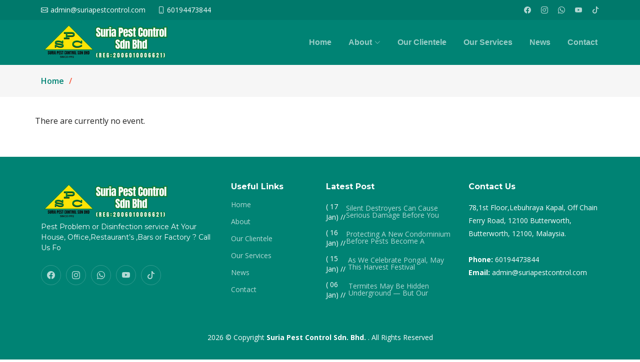

--- FILE ---
content_type: text/html; charset=utf-8
request_url: http://suriapestcontrolsdnbhd.com/events
body_size: 4283
content:


<!DOCTYPE html>
<html lang="en">

<head>
  <meta charset="utf-8">
  <meta content="width=device-width, initial-scale=1.0" name="viewport">

  <meta name="title" content="Events | Suria Pest Control Sdn. Bhd." />
    <meta name="type" content="website" />
    <meta name="description" content='Events | Suria Pest Control Sdn. Bhd.' />
    <meta name="keywords" content='Events | Suria Pest Control Sdn. Bhd.' />
    <meta property="og:title" content="Events | Suria Pest Control Sdn. Bhd." />
    <meta property="og:type" content="website" />
    <meta property="og:url" content="http://suriapestcontrolsdnbhd.com/events" />
    <meta property="og:description" content='Events | Suria Pest Control Sdn. Bhd.' />

    
          <meta property="og:image" content="https://graph.facebook.com/131022040242759/picture" />
      
          

  <!-- Favicons -->
      <link rel="shortcut icon" href="http://static.instaweb.my/uploads/favicon/9c807a53150d2a10c9d7095a47f6db8b.png">
  
  <!-- Google Fonts -->
  <link rel="preconnect" href="https://fonts.googleapis.com">
  <link rel="preconnect" href="https://fonts.gstatic.com" crossorigin>
  <link href="https://fonts.googleapis.com/css2?family=Open+Sans:ital,wght@0,300;0,400;0,500;0,600;0,700;1,300;1,400;1,600;1,700&family=Montserrat:ital,wght@0,300;0,400;0,500;0,600;0,700;1,300;1,400;1,500;1,600;1,700&family=Raleway:ital,wght@0,300;0,400;0,500;0,600;0,700;1,300;1,400;1,500;1,600;1,700&display=swap" rel="stylesheet">

  <!-- Vendor CSS Files -->
  <link href="http://static.instaweb.my/themes_v2/interor2/assets/vendor/bootstrap/css/bootstrap.min.css" rel="stylesheet">
  <link href="http://static.instaweb.my/themes_v2/interor2/assets/vendor/bootstrap-icons/bootstrap-icons.css" rel="stylesheet">
  <link href="http://static.instaweb.my/themes_v2/interor2/assets/vendor/aos/aos.css" rel="stylesheet">
  <link href="http://static.instaweb.my/themes_v2/interor2/assets/vendor/glightbox/css/glightbox.min.css" rel="stylesheet">
  <link href="http://static.instaweb.my/themes_v2/interor2/assets/vendor/swiper/swiper-bundle.min.css" rel="stylesheet">

  <!-- Template Main CSS File -->
  <link href="http://static.instaweb.my/themes_v2/interor2/assets/css/main.css?ver=10.1.7" rel="stylesheet">

  <!-- =======================================================
  * Template Name: Impact - v1.2.0
  * Template URL: https://bootstrapmade.com/impact-bootstrap-business-website-template/
  * Author: BootstrapMade.com
  * License: https://bootstrapmade.com/license/
  ======================================================== -->
    <meta name="google-site-verification" content="ccW6w_xsDxXuKOsCcPr1NDI0c1M9Hq3OaAasd0lYXbs" />
<!-- Global site tag (gtag.js) - Google Ads: 778769416 -->
<script async src="https://www.googletagmanager.com/gtag/js?id=AW-778769416"></script>
<script>
  window.dataLayer = window.dataLayer || [];
  function gtag(){dataLayer.push(arguments);}
  gtag('js', new Date());

  gtag('config', 'AW-778769416');
</script>

<script>
var url = 'https://cdn.waplus.io/waplus-crm/settings/ossembed.js';
var s = document.createElement('script');
s.type = 'text/javascript';
s.async = true;
s.src = url;
var options = {
"enabled": true,
"chatButtonSetting": {
"backgroundColor": "#16BE45",
"ctaText": "Message Us",
"borderRadius": "8",
"marginLeft": "20",
"marginBottom": "20",
"marginRight": "20",
"position": "right",
"textColor": "#ffffff",
"phoneNumber": "60164113844",
"messageText": " 
 
 <script>(function(d, s, id) {
  var js, fjs = d.getElementsByTagName(s)[0];
  if (d.getElementById(id)) return;
  js = d.createElement(s); js.id = id;
  js.src = "//connect.facebook.net/en_US/sdk.js#xfbml=1&version=v3.2&appId=1614474495506370";
  fjs.parentNode.insertBefore(js, fjs);
}(document, 'script', 'facebook-jssdk'));</script>

 


<title>Events | Suria Pest Control Sdn. Bhd.</title>

</head>

<body>
  <div id="fb-root"></div>

  <!-- ======= Header ======= -->
  <section id="topbar" class="topbar d-flex align-items-center">
    <div class="container d-flex justify-content-center justify-content-md-between">
      <div class="contact-info d-flex align-items-center">
                <i class="bi bi-envelope d-flex align-items-center"><a href="/cdn-cgi/l/email-protection#2140454c484f61525453484051445255424e4f55534e4d0f424e4c"><span class="__cf_email__" data-cfemail="1b7a7f7672755b686e69727a6b7e686f7874756f69747735787476">[email&#160;protected]</span></i>
                        <i class="bi bi-phone d-flex align-items-center ms-4"><span>60194473844</span></i>
        
      </div>
      
      <div class="social-links d-none d-md-flex align-items-center">
        <a href="https://www.facebook.com/131022040242759" target="_blank"><i class="bi bi-facebook"></i></a>
                                        <a target="_blank" href="https://www.instagram.com/suriapest/?hl=en"><i class="bi bi-instagram"></i></a>

                                                                <a target="_blank" href="https://wa.link/odpja8"><i class="bi bi-whatsapp"></i></a>

                                                                <a target="_blank" href="https://www.youtube.com/channel/UCE4roMTJD9-qzIoPMp-TLyw"><i class="bi bi-youtube"></i></a>

                                                                <a target="_blank" href="https://www.tiktok.com/@suriapestcontrolsdnbhd"><i class="bi bi-tiktok"></i></a>

                                
              
      </div>
    </div>
  </section><!-- End Top Bar -->

  <header id="header" class="header d-flex align-items-center">

    <div class="container-fluid container-xl d-flex align-items-center justify-content-between">

                             <a class="logo d-flex align-items-center" href="http://suriapestcontrolsdnbhd.com/">

                            <img src="http://static.instaweb.my/uploads/logo/e54e0f8e5874e91fb64344c5a487c595.png" >
                          
                        </a>
                                              


      <nav id="navbar" class="navbar">
  <ul>
        <li  >

      
      <a  href="http://suriapestcontrolsdnbhd.com/index" 
         >Home</a>

      
      
    </li>    
        <li class="dropdown"  >

            <a href="http://suriapestcontrolsdnbhd.com/about"  >

        
        <span>About</span> <i class="bi bi-chevron-down dropdown-indicator"></i></a>

      
            <ul class="dropdown-menu">

        <li><a  href="http://suriapestcontrolsdnbhd.com/about" >About</a></li>

                <li>
          <a href="http://suriapestcontrolsdnbhd.com/company-profile" ><span>Company Profile</span></a>
        </li>
                <li>
          <a href="http://suriapestcontrolsdnbhd.com/our-certification" ><span>Our Certification</span></a>
        </li>
         

      </ul>
      
    </li>    
        <li  >

      
      <a  href="http://suriapestcontrolsdnbhd.com/our-clientele" 
         >Our Clientele</a>

      
      
    </li>    
        <li  >

      
      <a  href="http://suriapestcontrolsdnbhd.com/our-services" 
         >Our Services</a>

      
      
    </li>    
        <li  >

      
      <a  href="http://suriapestcontrolsdnbhd.com/news" 
         >News</a>

      
      
    </li>    
        <li  >

      
      <a  href="http://suriapestcontrolsdnbhd.com/contact" 
         >Contact</a>

      
      
    </li>    
      </ul>         
</nav>
<!-- .navbar -->

      <i class="mobile-nav-toggle mobile-nav-show bi bi-list"></i>
      <i class="mobile-nav-toggle mobile-nav-hide d-none bi bi-x"></i>

    </div>
  </header><!-- End Header -->
  <!-- End Header -->
<main id="main"><!-- ======= Breadcrumbs ======= -->
    <div class="breadcrumbs">
      
      <nav>
        <div class="container">
          <ol>
            <li><a href="http://suriapestcontrolsdnbhd.com/index">Home</a></li>
            <li></li>
          </ol>
        </div>
      </nav>
    </div><!-- End Breadcrumbs -->

    <!-- ======= Blog Section ======= -->
    <section id="blog" class="blog">
      <div class="container" data-aos="fade-up">

        <div class="row gy-4 posts-list">

          
              There are currently no event.
              
          

        </div><!-- End blog posts list -->

      </div>
    </section><!-- End Blog Section --><script data-cfasync="false" src="/cdn-cgi/scripts/5c5dd728/cloudflare-static/email-decode.min.js"></script><script>
var url = 'https://cdn.waplus.io/waplus-crm/settings/ossembed.js';
var s = document.createElement('script');
s.type = 'text/javascript';
s.async = true;
s.src = url;
var options = {
"enabled": true,
"chatButtonSetting": {
"backgroundColor": "#16BE45",
"ctaText": "Message Us",
"borderRadius": "8",
"marginLeft": "20",
"marginBottom": "20",
"marginRight": "20",
"position": "right",
"textColor": "#ffffff",
"phoneNumber": "60164113844",
"messageText": "👋🏻Hello, we are here to help",
"trackClick": true
}
}
s.onload = function() {
CreateWhatsappBtn(options);
};
var x = document.getElementsByTagName('script')[0];
x.parentNode.insertBefore(s, x);
</script>


</main><!-- End #main -->
                    <!-- ======= Footer ======= -->
  <footer id="footer" class="footer">

    <div class="container">
      <div class="row gy-4">
        <div class="col-lg-4 col-md-12 footer-info">
          
                                        <a href="http://suriapestcontrolsdnbhd.com/"><img src="http://static.instaweb.my/uploads/logo/e54e0f8e5874e91fb64344c5a487c595.png" class="img-fluid" alt="Suria Pest Control Sdn. Bhd." title="Suria Pest Control Sdn. Bhd. "></a>
                                        
           
                                    
                                    <p>Pest Problem or Disinfection service At Your House, Office,Restaurant’s ,Bars or Factory ? Call Us Fo</p>
                                    
                                    
          <div class="social-links d-flex mt-4">
            <a href="https://facebook.com/131022040242759" target="_blank"><i class="bi bi-facebook"></i></a>

                                                         <a target="_blank" href="https://www.instagram.com/suriapest/?hl=en"><i class="bi bi-instagram"></i></a>
                                                                                         <a target="_blank" href="https://wa.link/odpja8"><i class="bi bi-whatsapp"></i></a>
                                                                                         <a target="_blank" href="https://www.youtube.com/channel/UCE4roMTJD9-qzIoPMp-TLyw"><i class="bi bi-youtube"></i></a>
                                                                                         <a target="_blank" href="https://www.tiktok.com/@suriapestcontrolsdnbhd"><i class="bi bi-tiktok"></i></a>
                                                      </div>
        </div>

        <div class="col-lg-2 col-6 footer-links">
          <h4>Useful Links</h4>
          <ul>
                        <li><a href="http://suriapestcontrolsdnbhd.com/index">Home</a></li>
                         <li><a href="http://suriapestcontrolsdnbhd.com/about">About</a></li>
                         <li><a href="http://suriapestcontrolsdnbhd.com/our-clientele">Our Clientele</a></li>
                         <li><a href="http://suriapestcontrolsdnbhd.com/our-services">Our Services</a></li>
                         <li><a href="http://suriapestcontrolsdnbhd.com/news">News</a></li>
                         <li><a href="http://suriapestcontrolsdnbhd.com/contact">Contact</a></li>
                       </ul>
        </div>

        <div class="col-lg-3 col-6 footer-links">
          <h4>Latest Post</h4>
                                        
                                                  <ul>
                                            <li>( 17 Jan) //  <a href="http://suriapestcontrolsdnbhd.com/news/19679405">Silent Destroyers Can Cause Serious Damage Before You </a>
                                            </li>
                                        </ul>
                                                                            <ul>
                                            <li>( 16 Jan) //  <a href="http://suriapestcontrolsdnbhd.com/news/19679269">Protecting A New Condominium Before Pests Become A </a>
                                            </li>
                                        </ul>
                                                                            <ul>
                                            <li>( 15 Jan) //  <a href="http://suriapestcontrolsdnbhd.com/news/19679058">As We Celebrate Pongal, May This Harvest Festival </a>
                                            </li>
                                        </ul>
                                                                            <ul>
                                            <li>( 06 Jan) //  <a href="http://suriapestcontrolsdnbhd.com/news/19677905">Termites May Be Hidden Underground — But Our </a>
                                            </li>
                                        </ul>
                                              
        </div>

        <div class="col-lg-3 col-md-12 footer-contact text-center text-md-start">
          <h4>Contact Us</h4>
          <p>
            78,1st Floor,Lebuhraya Kapal, Off Chain Ferry Road, 12100 Butterworth, 
                                Butterworth,                                12100,                                Malaysia.            <br><br>
            <strong>Phone:</strong> 60194473844<br>
            <strong>Email:</strong> <a href="/cdn-cgi/l/email-protection" class="__cf_email__" data-cfemail="9dfcf9f0f4f3ddeee8eff4fcedf8eee9fef2f3e9eff2f1b3fef2f0">[email&#160;protected]</a><br>
          </p>

        </div>

      </div>
    </div>

    <div class="container mt-4">
      <div class="copyright footer-links">
        <script data-cfasync="false" src="/cdn-cgi/scripts/5c5dd728/cloudflare-static/email-decode.min.js"></script><script>document.write(new Date().getFullYear());</script> &copy; Copyright <strong><span>Suria Pest Control Sdn. Bhd.</span></strong> . All Rights Reserved
      </div>
      <div class="credits">
        
        Powered by <a href="http://instaweb.my" target="_blank"> instaweb.my</a>
      </div>
    </div>

  </footer><!-- End Footer -->
  <!-- End Footer -->



  <a href="#" class="scroll-top d-flex align-items-center justify-content-center"><i class="bi bi-arrow-up-short"></i></a>

  <div id="preloader"></div>

  <!-- Vendor JS Files -->
  <script src="http://static.instaweb.my/themes_v2/interor2/assets/vendor/bootstrap/js/bootstrap.bundle.min.js"></script>
  <script src="http://static.instaweb.my/themes_v2/interor2/assets/vendor/aos/aos.js"></script>
  <script src="http://static.instaweb.my/themes_v2/interor2/assets/vendor/glightbox/js/glightbox.min.js"></script>
  <script src="http://static.instaweb.my/themes_v2/interor2/assets/vendor/purecounter/purecounter_vanilla.js"></script>
  <script src="http://static.instaweb.my/themes_v2/interor2/assets/vendor/swiper/swiper-bundle.min.js"></script>
  <script src="http://static.instaweb.my/themes_v2/interor2/assets/vendor/isotope-layout/isotope.pkgd.min.js"></script>
  <script src="http://static.instaweb.my/themes_v2/interor2/assets/vendor/php-email-form/validate.js"></script>

  <!-- Template Main JS File -->
  <script src="http://static.instaweb.my/themes_v2/interor2/assets/js/main.js"></script>
<script defer src="https://static.cloudflareinsights.com/beacon.min.js/vcd15cbe7772f49c399c6a5babf22c1241717689176015" integrity="sha512-ZpsOmlRQV6y907TI0dKBHq9Md29nnaEIPlkf84rnaERnq6zvWvPUqr2ft8M1aS28oN72PdrCzSjY4U6VaAw1EQ==" data-cf-beacon='{"version":"2024.11.0","token":"d11d8665e97045b19dc9ad8b81cf1c2c","r":1,"server_timing":{"name":{"cfCacheStatus":true,"cfEdge":true,"cfExtPri":true,"cfL4":true,"cfOrigin":true,"cfSpeedBrain":true},"location_startswith":null}}' crossorigin="anonymous"></script>
</body>

</html>

--- FILE ---
content_type: text/css
request_url: http://static.instaweb.my/themes_v2/interor2/assets/css/main.css?ver=10.1.7
body_size: 8326
content:
/**
* Template Name: Impact - v1.2.0
* Template URL: https://bootstrapmade.com/impact-bootstrap-business-website-template/
* Author: BootstrapMade.com
* License: https://bootstrapmade.com/license/
*/

/*--------------------------------------------------------------
# Set main reusable colors and fonts using CSS variables
# Learn more about CSS variables at https://developer.mozilla.org/en-US/docs/Web/CSS/Using_CSS_custom_properties
--------------------------------------------------------------*/
/* Fonts */
:root {
  --font-default: "Open Sans", system-ui, -apple-system, "Segoe UI", Roboto, "Helvetica Neue", Arial, "Noto Sans", "Liberation Sans", sans-serif, "Apple Color Emoji", "Segoe UI Emoji", "Segoe UI Symbol", "Noto Color Emoji";
  --font-primary: "Montserrat", sans-serif;
  --font-secondary: "Poppins", sans-serif;
}

/* Colors */
:root {
  --color-default: #222222;
  --color-primary: #008374;
  --color-secondary: #f85a40;
}

/* Smooth scroll behavior */
:root {
  scroll-behavior: smooth;
}

/*--------------------------------------------------------------
# General
--------------------------------------------------------------*/
body {
  font-family: var(--font-default);
  color: var(--color-default);
}

a {
  color: var(--color-primary);
  text-decoration: none;
}

a:hover {
  color: #00b6a1;
  text-decoration: none;
}

h1,
h2,
h3,
h4,
h5,
h6 {
  font-family: var(--font-primary);
}

/*--------------------------------------------------------------
# Sections & Section Header
--------------------------------------------------------------*/
section {
  padding: 60px 0;
  overflow: hidden;
}

.sections-bg {
  background-color: #f6f6f6;
}

.section-header {
  text-align: center;
  padding-bottom: 60px;
}

.section-header h2 {
  font-size: 32px;
  font-weight: 600;
  margin-bottom: 20px;
  padding-bottom: 20px;
  position: relative;
}

.section-header h2:after {
  content: "";
  position: absolute;
  display: block;
  width: 50px;
  height: 3px;
  background: var(--color-primary);
  left: 0;
  right: 0;
  bottom: 0;
  margin: auto;
}

.section-header p {
  margin-bottom: 0;
  color: #6f6f6f;
}

/*--------------------------------------------------------------
# Breadcrumbs
--------------------------------------------------------------*/
.breadcrumbs .page-header {
  padding: 60px 0 60px 0;
  min-height: 20vh;
  position: relative;
  background-color: var(--color-primary);
}

.breadcrumbs .page-header h2 {
  font-size: 56px;
  font-weight: 500;
  color: #fff;
  font-family: var(--font-secondary);
}

.breadcrumbs .page-header p {
  color: rgba(255, 255, 255, 0.8);
}

.breadcrumbs nav {
  background-color: #f6f6f6;
  padding: 20px 0;
}

.breadcrumbs nav ol {
  display: flex;
  flex-wrap: wrap;
  list-style: none;
  margin: 0;
  padding: 0;
  font-size: 16px;
  font-weight: 600;
  color: var(--color-default);
}

.breadcrumbs nav ol a {
  color: var(--color-primary);
  transition: 0.3s;
}

.breadcrumbs nav ol a:hover {
  text-decoration: underline;
}

.breadcrumbs nav ol li+li {
  padding-left: 10px;
}

.breadcrumbs nav ol li+li::before {
  display: inline-block;
  padding-right: 10px;
  color: var(--color-secondary);
  content: "/";
}

/*--------------------------------------------------------------
# Scroll top button
--------------------------------------------------------------*/
.scroll-top {
  position: fixed;
  visibility: hidden;
  opacity: 0;
  right: 15px;
  bottom: -15px;
  z-index: 99999;
  background: var(--color-secondary);
  width: 44px;
  height: 44px;
  border-radius: 50px;
  transition: all 0.4s;
}

.scroll-top i {
  font-size: 24px;
  color: #fff;
  line-height: 0;
}

.scroll-top:hover {
  background: rgba(248, 90, 64, 0.8);
  color: #fff;
}

.scroll-top.active {
  visibility: visible;
  opacity: 1;
  bottom: 15px;
}

/*--------------------------------------------------------------
# Preloader
--------------------------------------------------------------*/
#preloader {
  position: fixed;
  inset: 0;
  z-index: 999999;
  overflow: hidden;
  background: #fff;
  transition: all 0.6s ease-out;
}

#preloader:before {
  content: "";
  position: fixed;
  top: calc(50% - 30px);
  left: calc(50% - 30px);
  border: 6px solid #fff;
  border-color: var(--color-primary) transparent var(--color-primary) transparent;
  border-radius: 50%;
  width: 60px;
  height: 60px;
  -webkit-animation: animate-preloader 1.5s linear infinite;
  animation: animate-preloader 1.5s linear infinite;
}

@-webkit-keyframes animate-preloader {
  0% {
    transform: rotate(0deg);
  }

  100% {
    transform: rotate(360deg);
  }
}

@keyframes animate-preloader {
  0% {
    transform: rotate(0deg);
  }

  100% {
    transform: rotate(360deg);
  }
}

/*--------------------------------------------------------------
# Disable aos animation delay on mobile devices
--------------------------------------------------------------*/
@media screen and (max-width: 768px) {
  [data-aos-delay] {
    transition-delay: 0 !important;
  }
}

/*--------------------------------------------------------------
# Header
--------------------------------------------------------------*/
.topbar {
  background: #00796b;
  height: 40px;
  font-size: 14px;
  transition: all 0.5s;
  color: #fff;
  padding: 0;
}

.topbar .contact-info i {
  font-style: normal;
  color: #fff;
  line-height: 0;
}

.topbar .contact-info i a,
.topbar .contact-info i span {
  padding-left: 5px;
  color: #fff;
}

@media (max-width: 575px) {

  .topbar .contact-info i a,
  .topbar .contact-info i span {
    font-size: 13px;
  }
}

.topbar .contact-info i a {
  line-height: 0;
  transition: 0.3s;
}

.topbar .contact-info i a:hover {
  color: #fff;
  text-decoration: underline;
}

.topbar .social-links a {
  color: rgba(255, 255, 255, 0.7);
  line-height: 0;
  transition: 0.3s;
  margin-left: 20px;
}

.topbar .social-links a:hover {
  color: #fff;
}

.header {
  transition: all 0.5s;
  z-index: 997;
  height: 90px;
  background-color: var(--color-primary);
}

.header.sticked {
  position: fixed;
  top: 0;
  right: 0;
  left: 0;
  height: 70px;
  box-shadow: 0px 2px 20px rgba(0, 0, 0, 0.1);
}

.img-responsive {
  width: 100%;
}
.header .logo img {
  max-height: 80px;
  margin-right: 6px;
}

.header .logo h1 {
  font-size: 30px;
  margin: 0;
  font-weight: 600;
  letter-spacing: 0.8px;
  color: #fff;
  font-family: var(--font-primary);
}

.header .logo h1 span {
  color: #f96f59;
}

.sticked-header-offset {
  margin-top: 70px;
}

section {
  scroll-margin-top: 70px;
}

/*--------------------------------------------------------------
# Desktop Navigation
--------------------------------------------------------------*/
@media (min-width: 1280px) {
  .navbar {
    padding: 0;
  }

  .navbar ul {
    margin: 0;
    padding: 0;
    display: flex;
    list-style: none;
    align-items: center;
  }

  .navbar li {
    position: relative;
  }

  .navbar>ul>li {
    white-space: nowrap;
    padding: 10px 0 10px 28px;
  }

  .navbar a,
  .navbar a:focus {
    display: flex;
    align-items: center;
    justify-content: space-between;
    padding: 0 3px;
    font-family: var(--font-secondary);
    font-size: 16px;
    font-weight: 600;
    color: rgba(255, 255, 255, 0.6);
    white-space: nowrap;
    transition: 0.3s;
    position: relative;
  }

  .navbar a i,
  .navbar a:focus i {
    font-size: 12px;
    line-height: 0;
    margin-left: 5px;
  }

  .navbar>ul>li>a:before {
    content: "";
    position: absolute;
    width: 100%;
    height: 2px;
    bottom: -6px;
    left: 0;
    background-color: var(--color-secondary);
    visibility: hidden;
    width: 0px;
    transition: all 0.3s ease-in-out 0s;
  }

  .navbar a:hover:before,
  .navbar li:hover>a:before,
  .navbar .active:before {
    visibility: visible;
    width: 100%;
  }

  .navbar a:hover,
  .navbar .active,
  .navbar .active:focus,
  .navbar li:hover>a {
    color: #fff;
  }

  .navbar .dropdown ul {
    display: block;
    position: absolute;
    left: 28px;
    top: calc(100% + 30px);
    margin: 0;
    padding: 10px 0;
    z-index: 99;
    opacity: 0;
    visibility: hidden;
    background: #fff;
    box-shadow: 0px 0px 30px rgba(127, 137, 161, 0.25);
    transition: 0.3s;
    border-radius: 4px;
  }

  .navbar .dropdown ul li {
    min-width: 200px;
  }

  .navbar .dropdown ul a {
    padding: 10px 20px;
    font-size: 15px;
    text-transform: none;
    font-weight: 600;
    color: #006a5d;
  }

  .navbar .dropdown ul a i {
    font-size: 12px;
  }

  .navbar .dropdown ul a:hover,
  .navbar .dropdown ul .active:hover,
  .navbar .dropdown ul li:hover>a {
    color: var(--color-secondary);
  }

  .navbar .dropdown:hover>ul {
    opacity: 1;
    top: 100%;
    visibility: visible;
  }

  .navbar .dropdown .dropdown ul {
    top: 0;
    left: calc(100% - 30px);
    visibility: hidden;
  }

  .navbar .dropdown .dropdown:hover>ul {
    opacity: 1;
    top: 0;
    left: 100%;
    visibility: visible;
  }
}

@media (min-width: 1280px) and (max-width: 1366px) {
  .navbar .dropdown .dropdown ul {
    left: -90%;
  }

  .navbar .dropdown .dropdown:hover>ul {
    left: -100%;
  }
}

@media (min-width: 1280px) {

  .mobile-nav-show,
  .mobile-nav-hide {
    display: none;
  }
}

/*--------------------------------------------------------------
# Mobile Navigation
--------------------------------------------------------------*/
@media (max-width: 1279px) {
  .navbar {
    position: fixed;
    top: 0;
    right: -100%;
    width: 100%;
    max-width: 400px;
    bottom: 0;
    transition: 0.3s;
    z-index: 9997;
  }

 

  .navbar ul {
    position: absolute;
    inset: 0;
    padding: 50px 0 10px 0;
    margin: 0;
    background: rgba(0, 131, 116, 0.9);
    overflow-y: auto;
    transition: 0.3s;
    z-index: 9998;
    pointer-events: auto;
  }

  .navbar a,
  .navbar a:focus {
    display: flex;
    align-items: center;
    justify-content: space-between;
    padding: 10px 20px;
    font-family: var(--font-primary);
    font-size: 15px;
    font-weight: 600;
    color: rgba(255, 255, 255, 0.7);
    white-space: nowrap;
    transition: 0.3s;
    pointer-events: auto;
  }

  .navbar a i,
  .navbar a:focus i {
    font-size: 12px;
    line-height: 0;
    margin-left: 5px;
    pointer-events: auto;
  }

  .navbar a:hover,
  .navbar .active,
  .navbar .active:focus,
  .navbar li:hover>a {
    color: #fff;
  }

  .navbar .getstarted,
  .navbar .getstarted:focus {
    background: var(--color-primary);
    padding: 8px 20px;
    border-radius: 4px;
    margin: 15px;
    color: #fff;
  }

  .navbar .getstarted:hover,
  .navbar .getstarted:focus:hover {
    color: #fff;
    background: rgba(0, 131, 116, 0.8);
  }

  .navbar .dropdown ul,
  .navbar .dropdown .dropdown ul {
    position: static;
    display: none;
    padding: 10px 0;
    margin: 10px 20px;
    transition: all 0.5s ease-in-out;
    background-color: #007466;
    border: 1px solid #006459;
    pointer-events: auto;
  }

  .navbar .dropdown>.dropdown-active,
  .navbar .dropdown .dropdown>.dropdown-active {
    display: block;
  }

  .mobile-nav-show {
    color: rgba(255, 255, 255, 0.6);
    font-size: 28px;
    cursor: pointer;
    line-height: 0;
    transition: 0.5s;
    z-index: 9999;
    margin-right: 10px;
  }

  .mobile-nav-hide {
    color: #fff;
    font-size: 32px;
    cursor: pointer;
    line-height: 0;
    transition: 0.5s;
    position: fixed;
    right: 20px;
    top: 20px;
    z-index: 9999;
  }

  .mobile-nav-active {
    overflow: hidden;
  }

  .mobile-nav-active .navbar {
    right: 0;
  }

  .mobile-nav-active .navbar:before {
    content: "";
    position: fixed;
    inset: 0;
    background: rgba(0, 106, 93, 0.8);
    z-index: 9996;
  }
}

/*--------------------------------------------------------------
# About Us Section
--------------------------------------------------------------*/
.about h3 {
  font-weight: 700;
  font-size: 28px;
  margin-bottom: 20px;
  font-family: var(--font-secondary);
}

.about .img-fluid img {

  max-width: 100%;
  height: auto;
  float: left;
  margin: 0px 30px 30px 0px;
}

.about .call-us {
  left: 10%;
  right: 10%;
  bottom: 0;
  background-color: #fff;
  box-shadow: 0px 2px 25px rgba(0, 0, 0, 0.08);
  padding: 20px;
  text-align: center;
}

.about .call-us h4 {
  font-size: 24px;
  font-weight: 700;
  margin-bottom: 5px;
}

.about .call-us p {
  font-size: 28px;
  font-weight: 700;
  color: var(--color-primary);
}

.about .content ul {
  list-style: none;
  padding: 0;
}

.about .content ul li {
  padding: 0 0 10px 30px;
  position: relative;
}

.about .content ul i {
  position: absolute;
  font-size: 20px;
  left: 0;
  top: -3px;
  color: var(--color-primary);
}

.about .content p:last-child {
  margin-bottom: 0;
}

.about .play-btn {
  width: 94px;
  height: 94px;
  background: radial-gradient(var(--color-primary) 50%, rgba(0, 131, 116, 0.4) 52%);
  border-radius: 50%;
  display: block;
  position: absolute;
  left: calc(50% - 47px);
  top: calc(50% - 47px);
  overflow: hidden;
}

.about .play-btn:before {
  content: "";
  position: absolute;
  width: 120px;
  height: 120px;
  -webkit-animation-delay: 0s;
  animation-delay: 0s;
  -webkit-animation: pulsate-btn 2s;
  animation: pulsate-btn 2s;
  -webkit-animation-direction: forwards;
  animation-direction: forwards;
  -webkit-animation-iteration-count: infinite;
  animation-iteration-count: infinite;
  -webkit-animation-timing-function: steps;
  animation-timing-function: steps;
  opacity: 1;
  border-radius: 50%;
  border: 5px solid rgba(0, 131, 116, 0.7);
  top: -15%;
  left: -15%;
  background: rgba(198, 16, 0, 0);
}

.about .play-btn:after {
  content: "";
  position: absolute;
  left: 50%;
  top: 50%;
  transform: translateX(-40%) translateY(-50%);
  width: 0;
  height: 0;
  border-top: 10px solid transparent;
  border-bottom: 10px solid transparent;
  border-left: 15px solid #fff;
  z-index: 100;
  transition: all 400ms cubic-bezier(0.55, 0.055, 0.675, 0.19);
}

.about .play-btn:hover:before {
  content: "";
  position: absolute;
  left: 50%;
  top: 50%;
  transform: translateX(-40%) translateY(-50%);
  width: 0;
  height: 0;
  border: none;
  border-top: 10px solid transparent;
  border-bottom: 10px solid transparent;
  border-left: 15px solid #fff;
  z-index: 200;
  -webkit-animation: none;
  animation: none;
  border-radius: 0;
}

.about .play-btn:hover:after {
  border-left: 15px solid var(--color-primary);
  transform: scale(20);
}

@-webkit-keyframes pulsate-btn {
  0% {
    transform: scale(0.6, 0.6);
    opacity: 1;
  }

  100% {
    transform: scale(1, 1);
    opacity: 0;
  }
}

@keyframes pulsate-btn {
  0% {
    transform: scale(0.6, 0.6);
    opacity: 1;
  }

  100% {
    transform: scale(1, 1);
    opacity: 0;
  }
}
/*--------------------------------------------------------------
# Product List
--------------------------------------------------------------*/
.product .product-list article {
  box-shadow: 0 4px 16px rgba(0, 0, 0, 0.1);
  padding: 30px;
  height: 100%;
  border-radius: 10px;
  overflow: hidden;
}

.product .product-list .product-img {
  max-height: 240px;
  overflow: hidden;
}

.product .product-list .product-price {
  font-size: 17px;
  color: #555555;
  margin-bottom: 10px;
  font-weight: bold;
}

.product .product-list .product-price-sales {
  font-size: 16px;
  color: #555555;
  margin-bottom: 10px;
  text-decoration: line-through;
  font-weight: normal !important;
}

.product .product-list .title {
  font-size: 20px;
  margin-bottom: 10px;
  font-weight: bold;
  white-space: nowrap;
  overflow: hidden;
  text-overflow: ellipsis;
  max-width: 500px; 
}

.product .product-list .title a {
  color: var(--color-default);
  transition: 0.3s;
}

.product .product-list .title a:hover {
  color: var(--color-primary);
}

.product .buy-btn {
  display: inline-block;
  padding: 10px 40px;
  border-radius: 50px;
  color: var(--color-primary);
  border: 1px solid rgba(0, 131, 116, 0.2);
  transition: none;
  font-size: 16px;
  font-weight: 600;
  font-family: var(--font-primary);
  transition: 0.3s;
}

.product .buy-btn:hover {
  background: var(--color-primary);
  color: #fff;
}

@media (max-width: 640px) {

    .product .product-list article {
    box-shadow: 0 4px 16px rgba(0, 0, 0, 0.1);
    padding: 15px;
    height: 100%;
    border-radius: 10px;
    overflow: hidden;
  }

  .product .product-list .product-img {
    max-height: 240px;
    overflow: hidden;
  }

  .product .product-list .product-price {
    font-size: 15px;
    color: #555555;
    margin-bottom: 10px;
    font-weight: bold;
  }

  .product .product-list .product-price-sales {
    font-size: 12px;
    color: #555555;
    margin-bottom: 10px;
    text-decoration: line-through;
    font-weight: normal !important;
  }

  .product .product-list .title {
    font-size: 16px;
    margin-bottom: 10px;
    font-weight: bold;
    white-space: nowrap;
    overflow: hidden;
    text-overflow: ellipsis;
    max-width: 500px; 
  }

  .product .product-list .title a {
    color: var(--color-default);
    transition: 0.3s;
  }

  .product .product-list .title a:hover {
    color: var(--color-primary);
  }

  .product .buy-btn {
    display: inline-block;
    padding: 10px 20px;
    border-radius: 10px;
    color: var(--color-primary);
    border: 1px solid rgba(0, 131, 116, 0.2);
    transition: none;
    font-size: 12px;
    font-weight: 600;
    font-family: var(--font-primary);
    transition: 0.3s;
  }

  .product .buy-btn:hover {
    background: var(--color-primary);
    color: #fff;
  }

}

/*--------------------------------------------------------------
# Clients Section
--------------------------------------------------------------*/
.clients {
  padding: 40px 0;
}

.clients .swiper {
  padding: 10px 0;
}

.clients .swiper-slide img {
  transition: 0.3s;
}

.clients .swiper-slide img:hover {
  transform: scale(1.1);
}

.clients .swiper-pagination {
  margin-top: 20px;
  position: relative;
}

.clients .swiper-pagination .swiper-pagination-bullet {
  width: 12px;
  height: 12px;
  background-color: #fff;
  opacity: 1;
  background-color: #ddd;
}

.clients .swiper-pagination .swiper-pagination-bullet-active {
  background-color: var(--color-primary);
}

/*--------------------------------------------------------------
# Stats Counter Section
--------------------------------------------------------------*/
.stats-counter {
  padding: 40px 0;
}

.stats-counter .stats-item {
  padding: 20px 0;
  border-bottom: 1px solid #e4e4e4;
}

.stats-counter .stats-item .purecounter {
  min-width: 90px;
  padding-right: 15px;
}

.stats-counter .stats-item i {
  font-size: 44px;
  line-height: 0;
  margin-right: 15px;
}

.stats-counter .stats-item span {
  font-size: 40px;
  display: block;
  font-weight: 700;
  color: var(--color-primary);
  line-height: 40px;
}

.stats-counter .stats-item p {
  margin: 0;
  font-family: var(--font-primary);
  font-size: 14px;
}

/*--------------------------------------------------------------
# Call To Action Section
--------------------------------------------------------------*/
.call-to-action .container {
  background: linear-gradient(rgba(0, 0, 0, 0.5), rgba(0, 0, 0, 0.5)), url("../img/cta-bg.jpg") center center;
  background-size: cover;
  padding: 100px 60px;
  border-radius: 15px;
  overflow: hidden;
}

.call-to-action h3 {
  color: #fff;
  font-size: 28px;
  font-weight: 700;
  margin-bottom: 20px;
}

.call-to-action p {
  color: #fff;
  margin-bottom: 20px;
}

.call-to-action .play-btn {
  width: 94px;
  height: 94px;
  margin-bottom: 20px;
  background: radial-gradient(var(--color-primary) 50%, rgba(0, 131, 116, 0.4) 52%);
  border-radius: 50%;
  display: inline-block;
  position: relative;
  overflow: hidden;
}

.call-to-action .play-btn:before {
  content: "";
  position: absolute;
  width: 120px;
  height: 120px;
  -webkit-animation-delay: 0s;
  animation-delay: 0s;
  -webkit-animation: pulsate-btn 2s;
  animation: pulsate-btn 2s;
  -webkit-animation-direction: forwards;
  animation-direction: forwards;
  -webkit-animation-iteration-count: infinite;
  animation-iteration-count: infinite;
  -webkit-animation-timing-function: steps;
  animation-timing-function: steps;
  opacity: 1;
  border-radius: 50%;
  border: 5px solid rgba(0, 131, 116, 0.7);
  top: -15%;
  left: -15%;
  background: rgba(198, 16, 0, 0);
}

.call-to-action .play-btn:after {
  content: "";
  position: absolute;
  left: 50%;
  top: 50%;
  transform: translateX(-40%) translateY(-50%);
  width: 0;
  height: 0;
  border-top: 10px solid transparent;
  border-bottom: 10px solid transparent;
  border-left: 15px solid #fff;
  z-index: 100;
  transition: all 400ms cubic-bezier(0.55, 0.055, 0.675, 0.19);
}

.call-to-action .play-btn:hover:before {
  content: "";
  position: absolute;
  left: 50%;
  top: 50%;
  transform: translateX(-40%) translateY(-50%);
  width: 0;
  height: 0;
  border: none;
  border-top: 10px solid transparent;
  border-bottom: 10px solid transparent;
  border-left: 15px solid #fff;
  z-index: 200;
  -webkit-animation: none;
  animation: none;
  border-radius: 0;
}

.call-to-action .play-btn:hover:after {
  border-left: 15px solid var(--color-primary);
  transform: scale(20);
}

.call-to-action .cta-btn {
  font-family: var(--font-primary);
  font-weight: 500;
  font-size: 16px;
  letter-spacing: 1px;
  display: inline-block;
  padding: 12px 48px;
  border-radius: 50px;
  transition: 0.5s;
  margin: 10px;
  border: 2px solid #fff;
  color: #fff;
}

.call-to-action .cta-btn:hover {
  background: var(--color-primary);
  border: 2px solid var(--color-primary);
}

@keyframes pulsate-btn {
  0% {
    transform: scale(0.6, 0.6);
    opacity: 1;
  }

  100% {
    transform: scale(1, 1);
    opacity: 0;
  }
}

/*--------------------------------------------------------------
# Our Services Section
--------------------------------------------------------------*/
.services {
  padding: 60px 0;
}

.services .service-item {
  padding: 40px;
  background: #fff;
  height: 100%;
  border-radius: 10px;
}

.services .service-item .icon {
  width: 48px;
  height: 48px;
  position: relative;
  margin-bottom: 50px;
}

.services .service-item .icon i {
  color: var(--color-default);
  font-size: 56px;
  transition: ease-in-out 0.3s;
  z-index: 2;
  position: relative;
}

.services .service-item .icon:before {
  position: absolute;
  content: "";
  height: 100%;
  width: 100%;
  background: #eeeeee;
  border-radius: 50px;
  z-index: 1;
  top: 10px;
  right: -20px;
  transition: 0.3s;
}

.services .service-item h3 {
  color: var(--color-default);
  font-weight: 700;
  margin: 0 0 20px 0;
  padding-bottom: 8px;
  font-size: 22px;
  position: relative;
  display: inline-block;
  border-bottom: 4px solid #eeeeee;
  transition: 0.3s;
}

.services .service-item p {
  line-height: 24px;
  font-size: 14px;
  margin-bottom: 0;
}

.services .service-item .readmore {
  margin-top: 15px;
  display: inline-block;
  color: var(--color-primary);
}

.services .service-item:hover .icon:before {
  background: #00b6a1;
}

.services .service-item:hover h3 {
  border-color: var(--color-primary);
}

/*--------------------------------------------------------------
# Testimonials Section
--------------------------------------------------------------*/
.testimonials .testimonial-wrap {
  padding-left: 10px;
}

.testimonials .testimonial-item {
  box-sizing: content-box;
  padding: 30px;
  margin: 30px 10px;
  box-shadow: 0px 0 15px rgba(0, 0, 0, 0.1);
  position: relative;
  background: #fff;
  border-radius: 10px;
}

.testimonials .testimonial-item .testimonial-img {
  width: 90px;
  border-radius: 50px;
  margin-right: 15px;
}

.testimonials .testimonial-item h3 {
  font-size: 18px;
  font-weight: bold;
  margin: 10px 0 5px 0;
  color: #000;
}

.testimonials .testimonial-item h4 {
  font-size: 14px;
  color: #999;
  margin: 0;
}

.testimonials .testimonial-item .stars {
  margin: 10px 0;
}

.testimonials .testimonial-item .stars i {
  color: #ffc107;
  margin: 0 1px;
}

.testimonials .testimonial-item .quote-icon-left,
.testimonials .testimonial-item .quote-icon-right {
  color: #009d8b;
  font-size: 26px;
  line-height: 0;
}

.testimonials .testimonial-item .quote-icon-left {
  display: inline-block;
  left: -5px;
  position: relative;
}

.testimonials .testimonial-item .quote-icon-right {
  display: inline-block;
  right: -5px;
  position: relative;
  top: 10px;
  transform: scale(-1, -1);
}

.testimonials .testimonial-item p {
  font-style: italic;
  margin: 15px auto 15px auto;
}

.testimonials .swiper-pagination {
  margin-top: 20px;
  position: relative;
}

.testimonials .swiper-pagination .swiper-pagination-bullet {
  width: 12px;
  height: 12px;
  background-color: rgba(0, 0, 0, 0.2);
  opacity: 1;
}

.testimonials .swiper-pagination .swiper-pagination-bullet-active {
  background-color: var(--color-primary);
}

@media (max-width: 767px) {
  .testimonials .testimonial-wrap {
    padding-left: 0;
  }

  .testimonials .testimonial-item {
    padding: 30px;
    margin: 15px;
  }

  .testimonials .testimonial-item .testimonial-img {
    position: static;
    left: auto;
  }
}

/*--------------------------------------------------------------
# Portfolio Section
--------------------------------------------------------------*/
.portfolio .portfolio-flters {
  padding: 0 0 20px 0;
  margin: 0 auto;
  list-style: none;
  text-align: center;
}

.portfolio .portfolio-flters li {
  cursor: pointer;
  display: inline-block;
  padding: 0;
  font-size: 18px;
  font-weight: 500;
  margin: 0 10px;
  line-height: 1;
  transition: all 0.3s ease-in-out;
}

.portfolio .portfolio-flters li:hover,
.portfolio .portfolio-flters li.filter-active {
  color: var(--color-primary);
}

.portfolio .portfolio-flters li:first-child {
  margin-left: 0;
}

.portfolio .portfolio-flters li:last-child {
  margin-right: 0;
}

@media (max-width: 575px) {
  .portfolio .portfolio-flters li {
    font-size: 14px;
    margin: 0 5px;
  }
}

.portfolio .portfolio-wrap {
  box-shadow: 0px 10px 30px rgba(0, 0, 0, 0.1);
  border-radius: 10px;
  height: 100%;
  overflow: hidden;
}

.portfolio .portfolio-wrap img {
  transition: 0.3s;
  position: relative;
  z-index: 1;
}

.portfolio .portfolio-wrap .portfolio-info {
  padding: 25px 20px;
  background-color: #fff;
  position: relative;
  border-top: 1px solid #f3f3f3;
  z-index: 2;
}

.portfolio .portfolio-wrap .portfolio-info h4 {
  font-size: 18px;
  font-weight: 600;
  padding-right: 50px;
}

.portfolio .portfolio-wrap .portfolio-info h4 a {
  color: var(--color-default);
  transition: 0.3s;
}

.portfolio .portfolio-wrap .portfolio-info h4 a:hover {
  color: var(--color-primary);
}

.portfolio .portfolio-wrap .portfolio-info p {
  color: #6c757d;
  font-size: 14px;
  margin-bottom: 0;
  padding-right: 50px;
}

.portfolio .portfolio-wrap:hover img {
  transform: scale(1.1);
}

/*--------------------------------------------------------------
# Portfolio Details Section
--------------------------------------------------------------*/
.portfolio-details .portfolio-details-slider img {
  width: 100%;
}

.portfolio-details .portfolio-details-slider .swiper-pagination .swiper-pagination-bullet {
  width: 12px;
  height: 12px;
  background-color: rgba(255, 255, 255, 0.7);
  opacity: 1;
}

.portfolio-details .portfolio-details-slider .swiper-pagination .swiper-pagination-bullet-active {
  background-color: var(--color-primary);
}

.portfolio-details .swiper-button-prev,
.portfolio-details .swiper-button-next {
  width: 48px;
  height: 48px;
}

.portfolio-details .swiper-button-prev:after,
.portfolio-details .swiper-button-next:after {
  color: rgba(255, 255, 255, 0.8);
  background-color: rgba(0, 0, 0, 0.2);
  font-size: 24px;
  border-radius: 50%;
  width: 48px;
  height: 48px;
  display: flex;
  align-items: center;
  justify-content: center;
  transition: 0.3s;
}

.portfolio-details .swiper-button-prev:hover:after,
.portfolio-details .swiper-button-next:hover:after {
  background-color: rgba(0, 0, 0, 0.6);
}

@media (max-width: 575px) {

  .portfolio-details .swiper-button-prev,
  .portfolio-details .swiper-button-next {
    display: none;
  }
}

.portfolio-details .portfolio-info h3 {
  font-size: 22px;
  font-weight: 700;
  margin-bottom: 20px;
  padding-bottom: 20px;
  position: relative;
}

.portfolio-details .portfolio-info h3:after {
  content: "";
  position: absolute;
  display: block;
  width: 50px;
  height: 3px;
  background: var(--color-primary);
  left: 0;
  bottom: 0;
}

.portfolio-details .portfolio-info ul {
  list-style: none;
  padding: 0;
  font-size: 15px;
}

.portfolio-details .portfolio-info ul li {
  display: flex;
  flex-direction: column;
  padding-bottom: 15px;
  font-size: 16px;
}

.portfolio-details .portfolio-info ul strong {
  text-transform: uppercase;
  font-weight: 400;
  color: #9c9c9c;
  font-size: 12px;
}

.portfolio-details .portfolio-info .btn-visit {
  padding: 8px 40px;
  background: var(--color-primary);
  color: #fff;
  border-radius: 50px;
  transition: 0.3s;
}

.portfolio-details .portfolio-info .btn-visit:hover {
  background: #009d8b;
}

.portfolio-details .portfolio-description h2 {
  font-size: 26px;
  font-weight: 700;
  margin-bottom: 20px;
}

.portfolio-details .portfolio-description p {
  padding: 0;
}

.portfolio-details .portfolio-description .testimonial-item {
  padding: 30px 30px 0 30px;
  position: relative;
  background: white;
  height: 100%;
  margin-bottom: 50px;
}

.portfolio-details .portfolio-description .testimonial-item .testimonial-img {
  width: 90px;
  border-radius: 50px;
  border: 6px solid #fff;
  float: left;
  margin: 0 10px 0 0;
}

.portfolio-details .portfolio-description .testimonial-item h3 {
  font-size: 18px;
  font-weight: bold;
  margin: 15px 0 5px 0;
  padding-top: 20px;
}

.portfolio-details .portfolio-description .testimonial-item h4 {
  font-size: 14px;
  color: #6c757d;
  margin: 0;
}

.portfolio-details .portfolio-description .testimonial-item .quote-icon-left,
.portfolio-details .portfolio-description .testimonial-item .quote-icon-right {
  color: #009d8b;
  font-size: 26px;
  line-height: 0;
}

.portfolio-details .portfolio-description .testimonial-item .quote-icon-left {
  display: inline-block;
  left: -5px;
  position: relative;
}

.portfolio-details .portfolio-description .testimonial-item .quote-icon-right {
  display: inline-block;
  right: -5px;
  position: relative;
  top: 10px;
  transform: scale(-1, -1);
}

.portfolio-details .portfolio-description .testimonial-item p {
  font-style: italic;
  margin: 0 0 15px 0 0 0;
  padding: 0;
}

/*--------------------------------------------------------------
# Our Team Section
--------------------------------------------------------------*/
.team .member {
  text-align: center;
  background: #fff;
  border-radius: 10px;
  padding: 15px;
  overflow: hidden;
  box-shadow: 0px 2px 25px rgba(0, 0, 0, 0.1);
}

.team .member img {
  border-radius: 10px;
  overflow: hidden;
}

.team .member .member-content {
  padding: 0 20px 30px 20px;
}

.team .member h4 {
  font-weight: 700;
  margin-top: 16px;
  margin-bottom: 2px;
  font-size: 20px;
}

.team .member span {
  font-style: italic;
  display: block;
  font-size: 14px;
  color: #6c757d;
}

.team .member p {
  padding-top: 10px;
  font-size: 14px;
  font-style: italic;
  color: #6c757d;
}

.team .member .social {
  margin-top: 15px;
  margin-bottom: 10px;
  display: flex;
  align-items: center;
  justify-content: space-around;
}

.team .member .social a {
  color: #a2a2a2;
  transition: 0.3s;
  border-radius: 50%;
  width: 40px;
  height: 40px;
  display: flex;
  align-items: center;
  justify-content: center;
  border: 1px solid #bbbbbb;
}

.team .member .social a:hover {
  color: var(--color-primary);
  border-color: var(--color-primary);
}

.team .member .social i {
  font-size: 18px;
  margin: 0 2px;
}

/*--------------------------------------------------------------
# Pricing Section
--------------------------------------------------------------*/
.pricing .pricing-item {
  padding: 60px 40px;
  box-shadow: 0 3px 20px -2px rgba(108, 117, 125, 0.15);
  background: #fff;
  height: 100%;
  position: relative;
  border-radius: 15px;
}

.pricing h3 {
  font-weight: 600;
  margin-bottom: 15px;
  font-size: 20px;
  color: #555555;
  text-align: center;
}

.pricing .icon {
  margin: 30px auto 30px auto;
  width: 70px;
  height: 70px;
  background: var(--color-primary);
  border-radius: 50%;
  display: flex;
  align-items: center;
  justify-content: center;
  transition: 0.3s;
  transform-style: preserve-3d;
}

.pricing .icon i {
  color: #fff;
  font-size: 28px;
  transition: ease-in-out 0.3s;
  line-height: 0;
}

.pricing .icon::before {
  position: absolute;
  content: "";
  height: 86px;
  width: 86px;
  border-radius: 50%;
  background: #87c1bb;
  transition: all 0.3s ease-out 0s;
  transform: translateZ(-1px);
}

.pricing .icon::after {
  position: absolute;
  content: "";
  height: 102px;
  width: 102px;
  border-radius: 50%;
  background: #d2eeeb;
  transition: all 0.3s ease-out 0s;
  transform: translateZ(-2px);
}

.pricing h4 {
  font-size: 48px;
  color: var(--color-secondary);
  font-weight: 700;
  font-family: var(--font-secondary);
  margin-bottom: 0;
  text-align: center;
}

.pricing h4 sup {
  font-size: 28px;
}

.pricing h4 span {
  color: rgba(108, 117, 125, 0.8);
  font-size: 18px;
  font-weight: 400;
}

.pricing ul {
  padding: 20px 0;
  list-style: none;
  color: #6c757d;
  text-align: left;
  line-height: 20px;
}

.pricing ul li {
  padding: 10px 0;
  display: flex;
  align-items: center;
}

.pricing ul i {
  color: #059652;
  font-size: 24px;
  padding-right: 3px;
}

.pricing ul .na {
  color: rgba(108, 117, 125, 0.5);
}

.pricing ul .na i {
  color: rgba(108, 117, 125, 0.5);
}

.pricing ul .na span {
  text-decoration: line-through;
}

.pricing .buy-btn {
  display: inline-block;
  padding: 10px 40px;
  border-radius: 50px;
  color: var(--color-primary);
  border: 1px solid rgba(0, 131, 116, 0.2);
  transition: none;
  font-size: 16px;
  font-weight: 600;
  font-family: var(--font-primary);
  transition: 0.3s;
}

.pricing .buy-btn:hover {
  background: var(--color-primary);
  color: #fff;
}

.pricing .featured {
  z-index: 10;
  border: 3px solid var(--color-primary);
}

@media (min-width: 992px) {
  .pricing .featured {
    transform: scale(1.15);
  }
}

/*--------------------------------------------------------------
# Frequently Asked Questions Section
--------------------------------------------------------------*/
.faq .content h3 {
  font-weight: 400;
  font-size: 34px;
}

.faq .content h4 {
  font-size: 20px;
  font-weight: 700;
  margin-top: 5px;
}

.faq .content p {
  font-size: 15px;
  color: #6c757d;
}

.faq .accordion-item {
  border: 0;
  margin-bottom: 20px;
  box-shadow: 0px 5px 25px 0px rgba(0, 0, 0, 0.06);
  border-radius: 10px;
}

.faq .accordion-item:last-child {
  margin-bottom: 0;
}

.faq .accordion-collapse {
  border: 0;
}

.faq .accordion-button {
  padding: 20px 50px 20px 20px;
  font-weight: 600;
  border: 0;
  font-size: 18px;
  line-height: 24px;
  color: var(--color-default);
  text-align: left;
  background: #fff;
  box-shadow: none;
  border-radius: 10px;
}

.faq .accordion-button .num {
  padding-right: 10px;
  font-size: 20px;
  line-height: 0;
  color: var(--color-primary);
}

.faq .accordion-button:not(.collapsed) {
  color: var(--color-primary);
  border-bottom: 0;
  box-shadow: none;
}

.faq .accordion-button:after {
  position: absolute;
  right: 20px;
  top: 20px;
}

.faq .accordion-body {
  padding: 0 40px 30px 45px;
  border: 0;
  border-radius: 10px;
  background: #fff;
  box-shadow: none;
}

/*--------------------------------------------------------------
# Recent Blog Posts Section
--------------------------------------------------------------*/
.recent-posts article {
  box-shadow: 0 4px 16px rgba(0, 0, 0, 0.1);
  background-color: #fff;
  padding: 30px;
  height: 100%;
  border-radius: 10px;
  overflow: hidden;
}

.recent-posts .post-img {
  max-height: 240px;
  margin: -30px -30px 15px -30px;
  overflow: hidden;
}

.recent-posts .post-category {
  font-size: 16px;
  color: #6f6f6f;
  margin-bottom: 10px;
}

.recent-posts .title {
  font-size: 22px;
  font-weight: 700;
  padding: 0;
  margin: 0 0 20px 0;
}

.recent-posts .title a {
  color: var(--color-default);
  transition: 0.3s;
}

.recent-posts .title a:hover {
  color: var(--color-primary);
}

.recent-posts .post-author-img {
  width: 50px;
  border-radius: 50%;
  margin-right: 15px;
}

.recent-posts .post-author {
  font-weight: 600;
  margin-bottom: 5px;
}

.recent-posts .post-date {
  font-size: 14px;
  color: #3c3c3c;
  margin-bottom: 0;
}

/*--------------------------------------------------------------
# Contact Section
--------------------------------------------------------------*/
.contact .info-container {
  background-color: var(--color-primary);
  height: 100%;
  padding: 20px;
  border-radius: 10px 0 0 10px;
  box-shadow: 0px 2px 25px rgba(0, 0, 0, 0.1);
}

.contact .info-item {
  width: 100%;
  background-color: #009282;
  margin-bottom: 20px;
  padding: 20px;
  border-radius: 10px;
  color: #fff;
}

.contact .info-item:last-child {
  margin-bottom: 0;
}

.contact .info-item i {
  font-size: 20px;
  color: #fff;
  float: left;
  width: 44px;
  height: 44px;
  background-color: rgba(255, 255, 255, 0.2);
  display: flex;
  justify-content: center;
  align-items: center;
  border-radius: 50px;
  transition: all 0.3s ease-in-out;
  margin-right: 15px;
}

.contact .info-item h4 {
  padding: 0;
  font-size: 20px;
  font-weight: 600;
  margin-bottom: 5px;
}

.contact .info-item p {
  padding: 0;
  margin-bottom: 0;
  font-size: 14px;
}

.contact .info-item:hover i {
  background: #fff;
  color: var(--color-primary);
}

.contact .php-email-form {
  width: 100%;
  height: 100%;
  background: #fff;
  box-shadow: 0px 2px 25px rgba(0, 0, 0, 0.1);
  padding: 30px;
  border-radius: 0 10px 10px 0;
}

.contact .php-email-form .form-group {
  padding-bottom: 8px;
}

.contact .php-email-form .error-message {
  display: none;
  color: #fff;
  background: #df1529;
  text-align: left;
  padding: 15px;
  font-weight: 600;
}

.contact .php-email-form .error-message br+br {
  margin-top: 25px;
}

.contact .php-email-form .sent-message {
  display: none;
  color: #fff;
  background: #059652;
  text-align: center;
  padding: 15px;
  font-weight: 600;
}

.contact .php-email-form .loading {
  display: none;
  background: #fff;
  text-align: center;
  padding: 15px;
}

.contact .php-email-form .loading:before {
  content: "";
  display: inline-block;
  border-radius: 50%;
  width: 24px;
  height: 24px;
  margin: 0 10px -6px 0;
  border: 3px solid #059652;
  border-top-color: #fff;
  -webkit-animation: animate-loading 1s linear infinite;
  animation: animate-loading 1s linear infinite;
}

.contact .php-email-form input,
.contact .php-email-form textarea {
  border-radius: 0;
  box-shadow: none;
  font-size: 14px;
}

.contact .php-email-form input[type=text],
.contact .php-email-form input[type=email],
.contact .php-email-form textarea {
  padding: 12px 15px;
}

.contact .php-email-form input[type=text]:focus,
.contact .php-email-form input[type=email]:focus,
.contact .php-email-form textarea:focus {
  border-color: var(--color-primary);
}

.contact .php-email-form textarea {
  padding: 10px 12px;
}

.contact .php-email-form button[type=submit] {
  background: var(--color-primary);
  border: 0;
  padding: 14px 45px;
  color: #fff;
  transition: 0.4s;
  border-radius: 50px;
}

.contact .php-email-form button[type=submit]:hover {
  background: rgba(0, 131, 116, 0.8);
}

@-webkit-keyframes animate-loading {
  0% {
    transform: rotate(0deg);
  }

  100% {
    transform: rotate(360deg);
  }
}

@keyframes animate-loading {
  0% {
    transform: rotate(0deg);
  }

  100% {
    transform: rotate(360deg);
  }
}

/*--------------------------------------------------------------
# Hero Section
--------------------------------------------------------------*/
.hero {
  width: 100%;
  position: relative;
  padding: 0 0 0 0;
  margin-top: 20px;
}



@media (min-width: 1365px) {
  .hero {
    background-attachment: fixed;
  }
}

.hero h2 {
  font-size: 48px;
  font-weight: 700;
  margin-bottom: 20px;
  color: #008374;
}

.hero p {
  color: #222222;
  font-weight: 400;
  margin-bottom: 30px;
}

.hero .btn-get-started {
  font-family: var(--font-primary);
  font-weight: 500;
  font-size: 15px;
  letter-spacing: 1px;
  display: inline-block;
  padding: 14px 40px;
  border-radius: 50px;
  transition: 0.3s;
  color: #fff;
  background: #008374;
  box-shadow: 0 0 15px rgba(0, 0, 0, 0.08);
  border: 2px solid rgba(0, 131, 116, 1);
}

.hero .btn-get-started:hover {
  border-color: rgba(0, 131, 116, 0.5);
}

.hero .btn-watch-video {
  font-size: 16px;
  transition: 0.5s;
  margin-left: 25px;
  color: #008374;
  font-weight: 600;
}

.hero .btn-watch-video i {
  color: rgba(0, 131, 116, 0.5);
  font-size: 32px;
  transition: 0.3s;
  line-height: 0;
  margin-right: 8px;
}

.hero .btn-watch-video:hover i {
  color: #008374;
}

@media (max-width: 640px) {
  .hero h2 {
    font-size: 36px;
  }

  .hero .btn-get-started,
  .hero .btn-watch-video {
    font-size: 14px;
  }
}

.hero .icon-boxes {
  padding-bottom: 60px;
}

.hero .icon-boxes img { 
  width: 100%;
  vertical-align: middle;

 }



@media (min-width: 1200px) {
  .hero .icon-boxes:before {
    content: "";
    position: absolute;
    bottom: 0;
    left: 0;
    right: 0;
    height: calc(50% + 20px);
    background-color: #fff;
  }
}

.hero .icon-box {
  position: relative;
  overflow: hidden;
  background: #008d7d;
  box-shadow: 0 0 29px 0 rgba(0, 0, 0, 0.08);
  transition: all 0.3s ease-in-out;
  border-radius: 8px;
  z-index: 1;
  height: 100%;
  width: 100%;
  text-align: center;
}

.hero .icon-box .title {
  font-weight: 700;
  margin-bottom: 15px;
  font-size: 24px;
}

.hero .icon-box .title a {
  color: #fff;
  transition: 0.3s;
}

.hero .icon-box .icon {
  margin-bottom: 20px;
  padding-top: 10px;
  display: inline-block;
  transition: all 0.3s ease-in-out;
  font-size: 48px;
  line-height: 1;
  color: rgba(255, 255, 255, 0.6);
}

.hero .icon-box:hover {
  background: #009786;
}

.hero .icon-box:hover .title a,
.hero .icon-box:hover .icon {
  color: #fff;
}

/*--------------------------------------------------------------
# Blog
--------------------------------------------------------------*/
.blog .blog-pagination {
  margin-top: 30px;
  color: #555555;
}

.blog .blog-pagination ul {
  display: flex;
  padding: 0;
  margin: 0;
  list-style: none;
}

.blog .blog-pagination li {
  margin: 0 5px;
  transition: 0.3s;
  border-radius: 10px;
}

.blog .blog-pagination li a {
  color: var(--color-default);
  padding: 7px 16px;
  display: flex;
  align-items: center;
  justify-content: center;
}

.blog .blog-pagination li.active,
.blog .blog-pagination li:hover {
  background: var(--color-primary);
  color: #fff;
}

.blog .blog-pagination li.active a,
.blog .blog-pagination li:hover a {
  color: var(--color-white);
}

/*--------------------------------------------------------------
# Blog Posts List
--------------------------------------------------------------*/
.blog .posts-list article {
  box-shadow: 0 4px 16px rgba(0, 0, 0, 0.1);
  padding: 30px;
  height: 100%;
  border-radius: 10px;
  overflow: hidden;
}

.blog .posts-list .post-img {
  max-height: 240px;
  margin: -30px -30px 15px -30px;
  overflow: hidden;
}

.blog .posts-list .post-category {
  font-size: 16px;
  color: #555555;
  margin-bottom: 10px;
}

.blog .posts-list .title {
  font-size: 22px;
  font-weight: 700;
  padding: 0;
  margin: 0 0 20px 0;
}

.blog .posts-list .title a {
  color: var(--color-default);
  transition: 0.3s;
}

.blog .posts-list .title a:hover {
  color: var(--color-primary);
}

.blog .posts-list .post-author-img {
  width: 50px;
  border-radius: 50%;
  margin-right: 15px;
}

.blog .posts-list .post-author-list {
  font-weight: 600;
  margin-bottom: 5px;
}

.blog .posts-list .post-date {
  font-size: 14px;
  color: #3c3c3c;
  margin-bottom: 0;
}

/*--------------------------------------------------------------
# Blog Details
--------------------------------------------------------------*/
.blog .blog-details {
  box-shadow: 0 4px 16px rgba(0, 0, 0, 0.1);
  padding: 30px;
  border-radius: 10px;
}

.blog .blog-details .post-img {
  margin: -30px -30px 20px -30px;
  overflow: hidden;
  border-radius: 10px 10px 0 0;
}

.blog .blog-details .title {
  font-size: 28px;
  font-weight: 700;
  padding: 0;
  margin: 20px 0 0 0;
  color: var(--color-default);
}

.blog .blog-details .content {
  margin-top: 20px;
}

.blog .blog-details .content h3 {
  font-size: 22px;
  margin-top: 30px;
  font-weight: bold;
}

.blog .blog-details .content blockquote {
  overflow: hidden;
  background-color: rgba(34, 34, 34, 0.06);
  padding: 60px;
  position: relative;
  text-align: center;
  margin: 20px 0;
}

.blog .blog-details .content blockquote p {
  color: var(--color-default);
  line-height: 1.6;
  margin-bottom: 0;
  font-style: italic;
  font-weight: 500;
  font-size: 22px;
}

.blog .blog-details .content blockquote:after {
  content: "";
  position: absolute;
  left: 0;
  top: 0;
  bottom: 0;
  width: 3px;
  background-color: var(--color-secondary);
  margin-top: 20px;
  margin-bottom: 20px;
}

.blog .blog-details .meta-top {
  margin-top: 20px;
  color: #6c757d;
}

.blog .blog-details .meta-top ul {
  display: flex;
  flex-wrap: wrap;
  list-style: none;
  align-items: center;
  padding: 0;
  margin: 0;
}

.blog .blog-details .meta-top ul li+li {
  padding-left: 20px;
}

.blog .blog-details .meta-top i {
  font-size: 16px;
  margin-right: 8px;
  line-height: 0;
  color: var(--color-primary);
}

.blog .blog-details .meta-top a {
  color: #6c757d;
  font-size: 14px;
  display: inline-block;
  line-height: 1;
}

.blog .blog-details .meta-bottom {
  padding-top: 10px;
  border-top: 1px solid rgba(34, 34, 34, 0.15);
}

.blog .blog-details .meta-bottom i {
  color: #555555;
  display: inline;
}

.blog .blog-details .meta-bottom a {
  color: rgba(34, 34, 34, 0.8);
  transition: 0.3s;
}

.blog .blog-details .meta-bottom a:hover {
  color: var(--color-primary);
}

.blog .blog-details .meta-bottom .cats {
  list-style: none;
  display: inline;
  padding: 0 20px 0 0;
  font-size: 14px;
}

.blog .blog-details .meta-bottom .cats li {
  display: inline-block;
}

.blog .blog-details .meta-bottom .tags {
  list-style: none;
  display: inline;
  padding: 0;
  font-size: 14px;
}

.blog .blog-details .meta-bottom .tags li {
  display: inline-block;
}

.blog .blog-details .meta-bottom .tags li+li::before {
  padding-right: 6px;
  color: var(--color-default);
  content: ",";
}

.blog .blog-details .meta-bottom .share {
  font-size: 16px;
}

.blog .blog-details .meta-bottom .share i {
  padding-left: 5px;
}

.blog .post-author {
  padding: 20px;
  margin-top: 30px;
  box-shadow: 0 4px 16px rgba(0, 0, 0, 0.1);
  border-radius: 10px;
}

.blog .post-author img {
  max-width: 120px;
  margin-right: 20px;
}

.blog .post-author h4 {
  font-weight: 600;
  font-size: 22px;
  margin-bottom: 0px;
  padding: 0;
  color: var(--color-default);
}

.blog .post-author .social-links {
  margin: 0 10px 10px 0;
}

.blog .post-author .social-links a {
  color: rgba(34, 34, 34, 0.5);
  margin-right: 5px;
}

.blog .post-author p {
  font-style: italic;
  color: rgba(108, 117, 125, 0.8);
  margin-bottom: 0;
}

/*--------------------------------------------------------------
# Blog Sidebar
--------------------------------------------------------------*/
.blog .sidebar {
  padding: 30px;
  box-shadow: 0 4px 16px rgba(0, 0, 0, 0.1);
  border-radius: 10px;
}

.blog .sidebar .sidebar-title {
  font-size: 20px;
  font-weight: 700;
  padding: 0;
  margin: 0;
  color: var(--color-default);
}

.blog .sidebar .sidebar-item+.sidebar-item {
  margin-top: 40px;
}

.blog .sidebar .search-form form {
  background: #fff;
  border: 1px solid rgba(34, 34, 34, 0.3);
  padding: 5px 10px;
  position: relative;
  border-radius: 50px;
}

.blog .sidebar .search-form form input[type=text] {
  border: 0;
  padding: 4px;
  border-radius: 50px;
  width: calc(100% - 60px);
}

.blog .sidebar .search-form form input[type=text]:focus {
  outline: none;
}

.blog .sidebar .search-form form button {
  position: absolute;
  top: 0;
  right: 0;
  bottom: 0;
  border: 0;
  background: none;
  font-size: 16px;
  padding: 0 25px;
  margin: -1px;
  background: var(--color-primary);
  color: #fff;
  transition: 0.3s;
  border-radius: 50px;
  line-height: 0;
}

.blog .sidebar .search-form form button i {
  line-height: 0;
}

.blog .sidebar .search-form form button:hover {
  background: rgba(0, 131, 116, 0.8);
}

.blog .sidebar .categories ul {
  list-style: none;
  padding: 0;
}

.blog .sidebar .categories ul li+li {
  padding-top: 10px;
}

.blog .sidebar .categories ul a {
  color: var(--color-default);
  transition: 0.3s;
}

.blog .sidebar .categories ul a:hover {
  color: var(--color-primary);
}

.blog .sidebar .categories ul a span {
  padding-left: 5px;
  color: rgba(34, 34, 34, 0.4);
  font-size: 14px;
}

.blog .sidebar .recent-posts .post-item+.post-item {
  margin-top: 15px;
}

.blog .sidebar .recent-posts img {
    width: 80px;
    max-height: 78px;
    padding-bottom: 10px;
    float: left;
    overflow: hidden;
}

.blog .sidebar .recent-posts h4 {
  font-size: 15px;
  margin-left: 95px;
  font-weight: bold;
}

.blog .sidebar .recent-posts h4 a {
  color: var(--color-default);
  transition: 0.3s;
}

.blog .sidebar .recent-posts h4 a:hover {
  color: var(--color-primary);
}

.blog .sidebar .recent-posts time {
  display: block;
  margin-left: 95px;
  font-style: italic;
  font-size: 14px;
  color: rgba(34, 34, 34, 0.4);
}

.blog .sidebar .tags {
  margin-bottom: -10px;
}

.blog .sidebar .tags ul {
  list-style: none;
  padding: 0;
}

.blog .sidebar .tags ul li {
  display: inline-block;
}

.blog .sidebar .tags ul a {
  color: #555555;
  font-size: 14px;
  padding: 6px 20px;
  margin: 0 6px 8px 0;
  border: 1px solid #d5d5d5;
  display: inline-block;
  transition: 0.3s;
  border-radius: 50px;
}

.blog .sidebar .tags ul a:hover {
  color: #fff;
  border: 1px solid var(--color-primary);
  background: var(--color-primary);
}

.blog .sidebar .tags ul a span {
  padding-left: 5px;
  color: rgba(85, 85, 85, 0.8);
  font-size: 14px;
}

/*--------------------------------------------------------------
# Blog Comments
--------------------------------------------------------------*/
.blog .comments {
  margin-top: 30px;
}

.blog .comments .comments-count {
  font-weight: bold;
}

.blog .comments .comment {
  margin-top: 30px;
  position: relative;
}

.blog .comments .comment .comment-img {
  margin-right: 14px;
}

.blog .comments .comment .comment-img img {
  width: 60px;
}

.blog .comments .comment h5 {
  font-size: 16px;
  margin-bottom: 2px;
}

.blog .comments .comment h5 a {
  font-weight: bold;
  color: var(--color-default);
  transition: 0.3s;
}

.blog .comments .comment h5 a:hover {
  color: var(--color-primary);
}

.blog .comments .comment h5 .reply {
  padding-left: 10px;
  color: var(--color-primary);
}

.blog .comments .comment h5 .reply i {
  font-size: 20px;
}

.blog .comments .comment time {
  display: block;
  font-size: 14px;
  color: rgba(34, 34, 34, 0.8);
  margin-bottom: 5px;
}

.blog .comments .comment.comment-reply {
  padding-left: 40px;
}

.blog .comments .reply-form {
  margin-top: 30px;
  padding: 30px;
  box-shadow: 0 0 16px rgba(0, 0, 0, 0.1);
  border-radius: 10px;
}

.blog .comments .reply-form h4 {
  font-weight: bold;
  font-size: 22px;
}

.blog .comments .reply-form p {
  font-size: 14px;
}

.blog .comments .reply-form input {
  border-radius: 4px;
  padding: 10px 10px;
  font-size: 14px;
}

.blog .comments .reply-form input:focus {
  box-shadow: none;
  border-color: rgba(0, 131, 116, 0.8);
}

.blog .comments .reply-form textarea {
  border-radius: 4px;
  padding: 10px 10px;
  font-size: 14px;
}

.blog .comments .reply-form textarea:focus {
  box-shadow: none;
  border-color: rgba(0, 131, 116, 0.8);
}

.blog .comments .reply-form .form-group {
  margin-bottom: 25px;
}

.blog .comments .reply-form .btn-primary {
  border-radius: 50px;
  padding: 14px 40px;
  border: 0;
  background-color: var(--color-secondary);
}

.blog .comments .reply-form .btn-primary:hover {
  background-color: rgba(248, 90, 64, 0.8);
}

/*--------------------------------------------------------------
# Footer
--------------------------------------------------------------*/
.footer {
  font-size: 14px;
  background-color: var(--color-primary);
  padding: 50px 0;
  color: white;
}

.footer .footer-info .logo {
  line-height: 0;
  margin-bottom: 25px;
}

.footer .footer-info .logo img {
  max-height: 40px;
  margin-right: 6px;
}

.footer .footer-info .logo span {
  font-size: 30px;
  font-weight: 700;
  letter-spacing: 1px;
  color: #fff;
  font-family: var(--font-primary);
}

.footer .footer-info p {
  font-size: 14px;
  font-family: var(--font-primary);
}

.footer .social-links a {
  display: flex;
  align-items: center;
  justify-content: center;
  width: 40px;
  height: 40px;
  border-radius: 50%;
  border: 1px solid rgba(255, 255, 255, 0.2);
  font-size: 16px;
  color: rgba(255, 255, 255, 0.7);
  margin-right: 10px;
  transition: 0.3s;
}

.footer .social-links a:hover {
  color: #fff;
  border-color: #fff;
}

.footer h4 {
  font-size: 16px;
  font-weight: bold;
  position: relative;
  padding-bottom: 12px;
}

.footer .footer-links {
  margin-bottom: 30px;
}

.footer .footer-links ul {
  list-style: none;
  padding: 0;
  margin: 0;
}

.footer .footer-links ul i {
  padding-right: 2px;
  color: rgba(0, 131, 116, 0.8);
  font-size: 12px;
  line-height: 0;
}

.footer .footer-links ul li {
  padding: 10px 0;
  display: flex;
  align-items: center;
}

.footer .footer-links ul li:first-child {
  padding-top: 0;
}

.footer .footer-links ul a {
  color: rgba(255, 255, 255, 0.7);
  transition: 0.3s;
  display: inline-block;
  line-height: 1;
}

.footer .footer-links ul a:hover {
  color: #fff;
}

.footer .footer-contact p {
  line-height: 26px;
}

.footer .copyright {
  text-align: center;
}

.footer .credits {
  padding-top: 4px;
  text-align: center;
  font-size: 13px;
}

.footer .credits a {
  color: #fff;
}